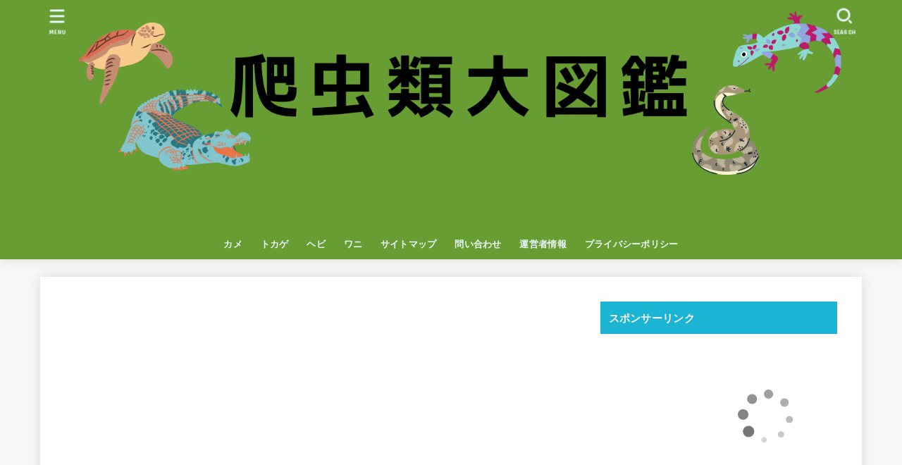

--- FILE ---
content_type: text/html; charset=UTF-8
request_url: https://hachurui-japan.com/7955/.html
body_size: 17454
content:
<!doctype html><html lang="ja"
prefix="og: https://ogp.me/ns#" ><head><meta charset="utf-8"><meta http-equiv="X-UA-Compatible" content="IE=edge"><meta name="HandheldFriendly" content="True"><meta name="MobileOptimized" content="320"><meta name="viewport" content="width=device-width, initial-scale=1"/><link rel="pingback" href="https://hachurui-japan.com/xmlrpc.php"><!-- <link media="all" href="https://hachurui-japan.com/wp-content/cache/autoptimize/css/autoptimize_405d78ba3d9935ee370712b3f6a2302d.css" rel="stylesheet" /> -->
<link rel="stylesheet" type="text/css" href="//hachurui-japan.com/wp-content/cache/wpfc-minified/llyu76hb/oj4e.css" media="all"/><title>【メラーカメレオンの生態！】飼育方法や販売価格について等6個のポイント！ | 爬虫類大図鑑</title><meta name="description" content="みなさんこんにちは。 本日は、メラーカメレオンの生態についてまとめていきたいと思います。 巨大カメレオンと名高い本種、何とアフリカ大陸に生息するカメレオンの仲間の最大種となるのです。 分布域も..." /><meta name="robots" content="max-snippet:-1, max-image-preview:large, max-video-preview:-1" /><link rel="canonical" href="https://hachurui-japan.com/7955/.html" /><meta property="og:locale" content="ja_JP" /><meta property="og:site_name" content="爬虫類大図鑑 | 主に、爬虫類の生態をお伝えします。" /><meta property="og:type" content="article" /><meta property="og:title" content="【メラーカメレオンの生態！】飼育方法や販売価格について等6個のポイント！ | 爬虫類大図鑑" /><meta property="og:description" content="みなさんこんにちは。 本日は、メラーカメレオンの生態についてまとめていきたいと思います。 巨大カメレオンと名高い本種、何とアフリカ大陸に生息するカメレオンの仲間の最大種となるのです。 分布域も..." /><meta property="og:url" content="https://hachurui-japan.com/7955/.html" /><meta property="og:image" content="https://hachurui-japan.com/wp-content/uploads/2021/10/爬虫類大図鑑.png" /><meta property="og:image:secure_url" content="https://hachurui-japan.com/wp-content/uploads/2021/10/爬虫類大図鑑.png" /><meta property="article:published_time" content="2022-02-06T09:29:28+00:00" /><meta property="article:modified_time" content="2022-02-06T09:29:28+00:00" /><meta name="twitter:card" content="summary" /><meta name="twitter:domain" content="hachurui-japan.com" /><meta name="twitter:title" content="【メラーカメレオンの生態！】飼育方法や販売価格について等6個のポイント！ | 爬虫類大図鑑" /><meta name="twitter:description" content="みなさんこんにちは。 本日は、メラーカメレオンの生態についてまとめていきたいと思います。 巨大カメレオンと名高い本種、何とアフリカ大陸に生息するカメレオンの仲間の最大種となるのです。 分布域も..." /><meta name="twitter:image" content="https://hachurui-japan.com/wp-content/uploads/2021/10/爬虫類大図鑑.png" /> <script type="application/ld+json" class="aioseo-schema">{"@context":"https:\/\/schema.org","@graph":[{"@type":"WebSite","@id":"https:\/\/hachurui-japan.com\/#website","url":"https:\/\/hachurui-japan.com\/","name":"\u722c\u866b\u985e\u5927\u56f3\u9451","description":"\u4e3b\u306b\u3001\u722c\u866b\u985e\u306e\u751f\u614b\u3092\u304a\u4f1d\u3048\u3057\u307e\u3059\u3002","inLanguage":"ja","publisher":{"@id":"https:\/\/hachurui-japan.com\/#organization"}},{"@type":"Organization","@id":"https:\/\/hachurui-japan.com\/#organization","name":"\u722c\u866b\u985e\u5927\u56f3\u9451","url":"https:\/\/hachurui-japan.com\/","logo":{"@type":"ImageObject","@id":"https:\/\/hachurui-japan.com\/#organizationLogo","url":"https:\/\/hachurui-japan.com\/wp-content\/uploads\/2021\/10\/\u722c\u866b\u985e\u5927\u56f3\u9451.png","width":1584,"height":396},"image":{"@id":"https:\/\/hachurui-japan.com\/#organizationLogo"}},{"@type":"BreadcrumbList","@id":"https:\/\/hachurui-japan.com\/7955\/.html#breadcrumblist","itemListElement":[{"@type":"ListItem","@id":"https:\/\/hachurui-japan.com\/#listItem","position":1,"item":{"@type":"WebPage","@id":"https:\/\/hachurui-japan.com\/","name":"\u30db\u30fc\u30e0","description":"\u3053\u306e\u30b5\u30a4\u30c8\u306f\u3001\u4e3b\u306b\u30ab\u30e1\u3084\u30d8\u30d3\u306a\u3069\u306e\u722c\u866b\u985e\u306e\u751f\u614b\u306b\u3064\u3044\u3066\u304a\u4f1d\u3048\u3057\u307e\u3059\u3002\u7686\u3055\u3093\u306e\u77e5\u308a\u305f\u3044\u60c5\u5831\u3092\u5206\u304b\u308a\u3084\u3059\u304f\u304a\u4f1d\u3048\u3059\u308b\u3053\u3068\u304c\u3053\u306e\u30b5\u30a4\u30c8\u306e\u30e2\u30c3\u30c8\u30fc\u3067\u3059\u3002","url":"https:\/\/hachurui-japan.com\/"}}]},{"@type":"Person","@id":"https:\/\/hachurui-japan.com\/author\/author#author","url":"https:\/\/hachurui-japan.com\/author\/author","name":"Author","image":{"@type":"ImageObject","@id":"https:\/\/hachurui-japan.com\/7955\/.html#authorImage","url":"https:\/\/secure.gravatar.com\/avatar\/e010c755b9abdbe3a0d236226cccf52d?s=96&d=mm&r=g","width":96,"height":96,"caption":"Author"}},{"@type":"WebPage","@id":"https:\/\/hachurui-japan.com\/7955\/.html#webpage","url":"https:\/\/hachurui-japan.com\/7955\/.html","name":"\u3010\u30e1\u30e9\u30fc\u30ab\u30e1\u30ec\u30aa\u30f3\u306e\u751f\u614b\uff01\u3011\u98fc\u80b2\u65b9\u6cd5\u3084\u8ca9\u58f2\u4fa1\u683c\u306b\u3064\u3044\u3066\u7b496\u500b\u306e\u30dd\u30a4\u30f3\u30c8\uff01 | \u722c\u866b\u985e\u5927\u56f3\u9451","description":"\u307f\u306a\u3055\u3093\u3053\u3093\u306b\u3061\u306f\u3002 \u672c\u65e5\u306f\u3001\u30e1\u30e9\u30fc\u30ab\u30e1\u30ec\u30aa\u30f3\u306e\u751f\u614b\u306b\u3064\u3044\u3066\u307e\u3068\u3081\u3066\u3044\u304d\u305f\u3044\u3068\u601d\u3044\u307e\u3059\u3002 \u5de8\u5927\u30ab\u30e1\u30ec\u30aa\u30f3\u3068\u540d\u9ad8\u3044\u672c\u7a2e\u3001\u4f55\u3068\u30a2\u30d5\u30ea\u30ab\u5927\u9678\u306b\u751f\u606f\u3059\u308b\u30ab\u30e1\u30ec\u30aa\u30f3\u306e\u4ef2\u9593\u306e\u6700\u5927\u7a2e\u3068\u306a\u308b\u306e\u3067\u3059\u3002 \u5206\u5e03\u57df\u3082...","inLanguage":"ja","isPartOf":{"@id":"https:\/\/hachurui-japan.com\/#website"},"breadcrumb":{"@id":"https:\/\/hachurui-japan.com\/7955\/.html#breadcrumblist"},"author":"https:\/\/hachurui-japan.com\/author\/author#author","creator":"https:\/\/hachurui-japan.com\/author\/author#author","image":{"@type":"ImageObject","@id":"https:\/\/hachurui-japan.com\/#mainImage","url":"https:\/\/hachurui-japan.com\/wp-content\/uploads\/2022\/01\/\u30e1\u30e9\u30fc\u30ab\u30e1\u30ec\u30aa\u30f3\u3000\u500b\u4f53\u7d39\u4ecb-1.jpg","width":500,"height":269},"primaryImageOfPage":{"@id":"https:\/\/hachurui-japan.com\/7955\/.html#mainImage"},"datePublished":"2022-02-06T09:29:28+09:00","dateModified":"2022-02-06T09:29:28+09:00"},{"@type":"Article","@id":"https:\/\/hachurui-japan.com\/7955\/.html#article","name":"\u3010\u30e1\u30e9\u30fc\u30ab\u30e1\u30ec\u30aa\u30f3\u306e\u751f\u614b\uff01\u3011\u98fc\u80b2\u65b9\u6cd5\u3084\u8ca9\u58f2\u4fa1\u683c\u306b\u3064\u3044\u3066\u7b496\u500b\u306e\u30dd\u30a4\u30f3\u30c8\uff01 | \u722c\u866b\u985e\u5927\u56f3\u9451","description":"\u307f\u306a\u3055\u3093\u3053\u3093\u306b\u3061\u306f\u3002 \u672c\u65e5\u306f\u3001\u30e1\u30e9\u30fc\u30ab\u30e1\u30ec\u30aa\u30f3\u306e\u751f\u614b\u306b\u3064\u3044\u3066\u307e\u3068\u3081\u3066\u3044\u304d\u305f\u3044\u3068\u601d\u3044\u307e\u3059\u3002 \u5de8\u5927\u30ab\u30e1\u30ec\u30aa\u30f3\u3068\u540d\u9ad8\u3044\u672c\u7a2e\u3001\u4f55\u3068\u30a2\u30d5\u30ea\u30ab\u5927\u9678\u306b\u751f\u606f\u3059\u308b\u30ab\u30e1\u30ec\u30aa\u30f3\u306e\u4ef2\u9593\u306e\u6700\u5927\u7a2e\u3068\u306a\u308b\u306e\u3067\u3059\u3002 \u5206\u5e03\u57df\u3082...","inLanguage":"ja","headline":"\u3010\u30e1\u30e9\u30fc\u30ab\u30e1\u30ec\u30aa\u30f3\u306e\u751f\u614b\uff01\u3011\u98fc\u80b2\u65b9\u6cd5\u3084\u8ca9\u58f2\u4fa1\u683c\u306b\u3064\u3044\u3066\u7b496\u500b\u306e\u30dd\u30a4\u30f3\u30c8\uff01","author":{"@id":"https:\/\/hachurui-japan.com\/author\/author#author"},"publisher":{"@id":"https:\/\/hachurui-japan.com\/#organization"},"datePublished":"2022-02-06T09:29:28+09:00","dateModified":"2022-02-06T09:29:28+09:00","articleSection":"\u30ab\u30e1\u30ec\u30aa\u30f3","mainEntityOfPage":{"@id":"https:\/\/hachurui-japan.com\/7955\/.html#webpage"},"isPartOf":{"@id":"https:\/\/hachurui-japan.com\/7955\/.html#webpage"},"image":{"@type":"ImageObject","@id":"https:\/\/hachurui-japan.com\/#articleImage","url":"https:\/\/hachurui-japan.com\/wp-content\/uploads\/2022\/01\/\u30e1\u30e9\u30fc\u30ab\u30e1\u30ec\u30aa\u30f3\u3000\u500b\u4f53\u7d39\u4ecb-1.jpg","width":500,"height":269}}]}</script> <script type="text/javascript" >window.ga=window.ga||function(){(ga.q=ga.q||[]).push(arguments)};ga.l=+new Date;
ga('create', "UA-117328926-5", 'auto');
ga('send', 'pageview');</script> <script async src="https://www.google-analytics.com/analytics.js"></script> <link rel='dns-prefetch' href='//fonts.googleapis.com' /><link rel='dns-prefetch' href='//use.fontawesome.com' /><link rel='dns-prefetch' href='//v0.wordpress.com' /><link rel="alternate" type="application/rss+xml" title="爬虫類大図鑑 &raquo; フィード" href="https://hachurui-japan.com/feed" /><link rel="alternate" type="application/rss+xml" title="爬虫類大図鑑 &raquo; コメントフィード" href="https://hachurui-japan.com/comments/feed" /><link rel="alternate" type="application/rss+xml" title="爬虫類大図鑑 &raquo; 【メラーカメレオンの生態！】飼育方法や販売価格について等6個のポイント！ のコメントのフィード" href="https://hachurui-japan.com/7955/.html/feed" /><link rel='stylesheet' id='gf_font-css'  href='https://fonts.googleapis.com/css?family=Concert+One&#038;display=swap' type='text/css' media='all' /><link rel='stylesheet' id='fontawesome-css'  href='https://use.fontawesome.com/releases/v5.13.0/css/all.css' type='text/css' media='all' /><link rel="https://api.w.org/" href="https://hachurui-japan.com/wp-json/" /><link rel="alternate" type="application/json" href="https://hachurui-japan.com/wp-json/wp/v2/posts/7955" /><link rel="EditURI" type="application/rsd+xml" title="RSD" href="https://hachurui-japan.com/xmlrpc.php?rsd" /><link rel="wlwmanifest" type="application/wlwmanifest+xml" href="https://hachurui-japan.com/wp-includes/wlwmanifest.xml" /><link rel='shortlink' href='https://wp.me/paWoFA-24j' /><link rel="alternate" type="application/json+oembed" href="https://hachurui-japan.com/wp-json/oembed/1.0/embed?url=https%3A%2F%2Fhachurui-japan.com%2F7955%2F.html" /><link rel="alternate" type="text/xml+oembed" href="https://hachurui-japan.com/wp-json/oembed/1.0/embed?url=https%3A%2F%2Fhachurui-japan.com%2F7955%2F.html&#038;format=xml" /> <script type='text/javascript'>document.cookie = 'quads_browser_width='+screen.width;</script> <link rel="icon" href="https://hachurui-japan.com/wp-content/uploads/2019/05/cropped-A8172AB0-D862-4501-ADEA-13B4CF2DCEB6-32x32.jpeg" sizes="32x32" /><link rel="icon" href="https://hachurui-japan.com/wp-content/uploads/2019/05/cropped-A8172AB0-D862-4501-ADEA-13B4CF2DCEB6-192x192.jpeg" sizes="192x192" /><link rel="apple-touch-icon" href="https://hachurui-japan.com/wp-content/uploads/2019/05/cropped-A8172AB0-D862-4501-ADEA-13B4CF2DCEB6-180x180.jpeg" /><meta name="msapplication-TileImage" content="https://hachurui-japan.com/wp-content/uploads/2019/05/cropped-A8172AB0-D862-4501-ADEA-13B4CF2DCEB6-270x270.jpeg" /></head><body data-rsssl=1 class="post-template-default single single-post postid-7955 single-format-standard wp-custom-logo wp-embed-responsive headercenter bgfull"><div id="container"><header id="header" class="header stk_header"><div id="inner-header" class="wrap"><div id="site__logo" class="fs_ll"><p class="h1 img"><a href="https://hachurui-japan.com/" class="custom-logo-link" rel="home"><img width="1584" height="396" src="https://hachurui-japan.com/wp-content/uploads/2021/10/爬虫類大図鑑.png" class="custom-logo" alt="爬虫類大図鑑" srcset="https://hachurui-japan.com/wp-content/uploads/2021/10/爬虫類大図鑑.png 1584w, https://hachurui-japan.com/wp-content/uploads/2021/10/爬虫類大図鑑-300x75.png 300w, https://hachurui-japan.com/wp-content/uploads/2021/10/爬虫類大図鑑-768x192.png 768w, https://hachurui-japan.com/wp-content/uploads/2021/10/爬虫類大図鑑-1024x256.png 1024w, https://hachurui-japan.com/wp-content/uploads/2021/10/爬虫類大図鑑-485x121.png 485w" sizes="(max-width: 1584px) 100vw, 1584px" /></a></p></div><nav id="g_nav" class="menu-%e3%82%b5%e3%82%a4%e3%83%88%e3%83%9e%e3%83%83%e3%83%97-container"><ul id="ul__g_nav" class="menu"><li id="menu-item-35" class="menu-item menu-item-type-taxonomy menu-item-object-category menu-item-35"><a href="https://hachurui-japan.com/category/%e3%82%ab%e3%83%a1">カメ</a></li><li id="menu-item-36" class="menu-item menu-item-type-taxonomy menu-item-object-category current-post-ancestor menu-item-has-children menu-item-36"><a href="https://hachurui-japan.com/category/%e3%83%88%e3%82%ab%e3%82%b2">トカゲ</a><ul class="sub-menu"><li id="menu-item-37" class="menu-item menu-item-type-taxonomy menu-item-object-category menu-item-37"><a href="https://hachurui-japan.com/category/%e3%83%88%e3%82%ab%e3%82%b2/%e3%82%a4%e3%82%b0%e3%82%a2%e3%83%8a">イグアナ</a></li><li id="menu-item-38" class="menu-item menu-item-type-taxonomy menu-item-object-category current-post-ancestor current-menu-parent current-post-parent menu-item-38"><a href="https://hachurui-japan.com/category/%e3%83%88%e3%82%ab%e3%82%b2/%e3%82%ab%e3%83%a1%e3%83%ac%e3%82%aa%e3%83%b3">カメレオン</a></li><li id="menu-item-39" class="menu-item menu-item-type-taxonomy menu-item-object-category menu-item-39"><a href="https://hachurui-japan.com/category/%e3%83%88%e3%82%ab%e3%82%b2/%e3%83%a4%e3%83%a2%e3%83%aa">ヤモリ</a></li></ul></li><li id="menu-item-40" class="menu-item menu-item-type-taxonomy menu-item-object-category menu-item-40"><a href="https://hachurui-japan.com/category/%e3%83%98%e3%83%93">ヘビ</a></li><li id="menu-item-41" class="menu-item menu-item-type-taxonomy menu-item-object-category menu-item-41"><a href="https://hachurui-japan.com/category/%e3%83%af%e3%83%8b">ワニ</a></li><li id="menu-item-42" class="menu-item menu-item-type-post_type menu-item-object-page menu-item-42"><a href="https://hachurui-japan.com/%e3%82%b5%e3%82%a4%e3%83%88%e3%83%9e%e3%83%83%e3%83%97">サイトマップ</a></li><li id="menu-item-43" class="menu-item menu-item-type-post_type menu-item-object-page menu-item-43"><a href="https://hachurui-japan.com/%e5%95%8f%e3%81%84%e5%90%88%e3%82%8f%e3%81%9b">問い合わせ</a></li><li id="menu-item-44" class="menu-item menu-item-type-post_type menu-item-object-page menu-item-44"><a href="https://hachurui-japan.com/%e9%81%8b%e5%96%b6%e8%80%85%e6%83%85%e5%a0%b1">運営者情報</a></li><li id="menu-item-45" class="menu-item menu-item-type-post_type menu-item-object-page menu-item-45"><a href="https://hachurui-japan.com/%e3%83%97%e3%83%a9%e3%82%a4%e3%83%90%e3%82%b7%e3%83%bc%e3%83%9d%e3%83%aa%e3%82%b7%e3%83%bc">プライバシーポリシー</a></li></ul></nav><a href="#searchbox" data-remodal-target="searchbox" id="search_btn" class="nav_btn search_btn"><span class="text gf">search</span></a><a href="#spnavi" data-remodal-target="spnavi" id="stk_menu_btn" class="nav_btn menu_btn"><span class="text gf">menu</span></a></div></header><div id="content"><div id="inner-content" class="fadeIn wrap"><main id="main"><article id="post-7955" class="post-7955 post type-post status-publish format-standard has-post-thumbnail hentry category-9 article"><div id="custom_html-3" class="widget_text widget widget_custom_html"><div class="textwidget custom-html-widget"><script async src="https://pagead2.googlesyndication.com/pagead/js/adsbygoogle.js"></script>  <ins class="adsbygoogle" style="display: block;" data-ad-client="ca-pub-4271171802252392" data-ad-slot="2045827575" data-ad-format="auto" data-full-width-responsive="true"></ins> <script>(adsbygoogle = window.adsbygoogle || []).push({});</script> <script async src="https://pagead2.googlesyndication.com/pagead/js/adsbygoogle.js"></script>  <ins class="adsbygoogle" style="display: block;" data-ad-client="ca-pub-4271171802252392" data-ad-slot="3607796039" data-ad-format="link" data-full-width-responsive="true"></ins> <script>(adsbygoogle = window.adsbygoogle || []).push({});</script></div></div><header class="article-header entry-header"><p class="byline entry-meta vcard cf"><span class="cat-name cat-id-9"><a href="https://hachurui-japan.com/category/%e3%83%88%e3%82%ab%e3%82%b2/%e3%82%ab%e3%83%a1%e3%83%ac%e3%82%aa%e3%83%b3">カメレオン</a></span><time class="time__date gf entry-date updated" datetime="2022-02-06">2022.02.06</time></p><h1 class="entry-title single-title" itemprop="headline" rel="bookmark">【メラーカメレオンの生態！】飼育方法や販売価格について等6個のポイント！</h1><figure class="eyecatch"> <img width="500" height="269" src="https://hachurui-japan.com/wp-content/uploads/2022/01/メラーカメレオン　個体紹介-1.jpg" class="attachment-post-thumbnail size-post-thumbnail wp-post-image" alt="" loading="lazy" srcset="https://hachurui-japan.com/wp-content/uploads/2022/01/メラーカメレオン　個体紹介-1.jpg 500w, https://hachurui-japan.com/wp-content/uploads/2022/01/メラーカメレオン　個体紹介-1-300x161.jpg 300w, https://hachurui-japan.com/wp-content/uploads/2022/01/メラーカメレオン　個体紹介-1-485x261.jpg 485w" sizes="(max-width: 500px) 100vw, 500px" /></figure><div class="sns_btn"><ul class="sns_btn__ul"><li class="sns_btn__li twitter"> <a class="sns_btn__link" target="blank" href="//twitter.com/intent/tweet?url=https%3A%2F%2Fhachurui-japan.com%2F7955%2F.html&text=%E3%80%90%E3%83%A1%E3%83%A9%E3%83%BC%E3%82%AB%E3%83%A1%E3%83%AC%E3%82%AA%E3%83%B3%E3%81%AE%E7%94%9F%E6%85%8B%EF%BC%81%E3%80%91%E9%A3%BC%E8%82%B2%E6%96%B9%E6%B3%95%E3%82%84%E8%B2%A9%E5%A3%B2%E4%BE%A1%E6%A0%BC%E3%81%AB%E3%81%A4%E3%81%84%E3%81%A6%E7%AD%896%E5%80%8B%E3%81%AE%E3%83%9D%E3%82%A4%E3%83%B3%E3%83%88%EF%BC%81&tw_p=tweetbutton" onclick="window.open(this.href, 'tweetwindow', 'width=550, height=450,personalbar=0,toolbar=0,scrollbars=1,resizable=1'); return false;"><span class="text">ツイート</span></a></li><li class="sns_btn__li facebook"> <a class="sns_btn__link" href="//www.facebook.com/sharer.php?src=bm&u=https%3A%2F%2Fhachurui-japan.com%2F7955%2F.html&t=%E3%80%90%E3%83%A1%E3%83%A9%E3%83%BC%E3%82%AB%E3%83%A1%E3%83%AC%E3%82%AA%E3%83%B3%E3%81%AE%E7%94%9F%E6%85%8B%EF%BC%81%E3%80%91%E9%A3%BC%E8%82%B2%E6%96%B9%E6%B3%95%E3%82%84%E8%B2%A9%E5%A3%B2%E4%BE%A1%E6%A0%BC%E3%81%AB%E3%81%A4%E3%81%84%E3%81%A6%E7%AD%896%E5%80%8B%E3%81%AE%E3%83%9D%E3%82%A4%E3%83%B3%E3%83%88%EF%BC%81" onclick="javascript:window.open(this.href, '', 'menubar=no,toolbar=no,resizable=yes,scrollbars=yes,height=300,width=600');return false;"><span class="text">シェア</span></a></li><li class="sns_btn__li hatebu"> <a class="sns_btn__link" href="//b.hatena.ne.jp/add?mode=confirm&url=https://hachurui-japan.com/7955/.html&title=%E3%80%90%E3%83%A1%E3%83%A9%E3%83%BC%E3%82%AB%E3%83%A1%E3%83%AC%E3%82%AA%E3%83%B3%E3%81%AE%E7%94%9F%E6%85%8B%EF%BC%81%E3%80%91%E9%A3%BC%E8%82%B2%E6%96%B9%E6%B3%95%E3%82%84%E8%B2%A9%E5%A3%B2%E4%BE%A1%E6%A0%BC%E3%81%AB%E3%81%A4%E3%81%84%E3%81%A6%E7%AD%896%E5%80%8B%E3%81%AE%E3%83%9D%E3%82%A4%E3%83%B3%E3%83%88%EF%BC%81" onclick="window.open(this.href, 'HBwindow', 'width=600, height=400, menubar=no, toolbar=no, scrollbars=yes'); return false;" target="_blank"><span class="text">はてブ</span></a></li><li class="sns_btn__li line"> <a class="sns_btn__link" href="//line.me/R/msg/text/?%E3%80%90%E3%83%A1%E3%83%A9%E3%83%BC%E3%82%AB%E3%83%A1%E3%83%AC%E3%82%AA%E3%83%B3%E3%81%AE%E7%94%9F%E6%85%8B%EF%BC%81%E3%80%91%E9%A3%BC%E8%82%B2%E6%96%B9%E6%B3%95%E3%82%84%E8%B2%A9%E5%A3%B2%E4%BE%A1%E6%A0%BC%E3%81%AB%E3%81%A4%E3%81%84%E3%81%A6%E7%AD%896%E5%80%8B%E3%81%AE%E3%83%9D%E3%82%A4%E3%83%B3%E3%83%88%EF%BC%81%0Ahttps%3A%2F%2Fhachurui-japan.com%2F7955%2F.html" target="_blank"><span class="text">送る</span></a></li><li class="sns_btn__li pocket"> <a class="sns_btn__link" href="//getpocket.com/edit?url=https://hachurui-japan.com/7955/.html&title=%E3%80%90%E3%83%A1%E3%83%A9%E3%83%BC%E3%82%AB%E3%83%A1%E3%83%AC%E3%82%AA%E3%83%B3%E3%81%AE%E7%94%9F%E6%85%8B%EF%BC%81%E3%80%91%E9%A3%BC%E8%82%B2%E6%96%B9%E6%B3%95%E3%82%84%E8%B2%A9%E5%A3%B2%E4%BE%A1%E6%A0%BC%E3%81%AB%E3%81%A4%E3%81%84%E3%81%A6%E7%AD%896%E5%80%8B%E3%81%AE%E3%83%9D%E3%82%A4%E3%83%B3%E3%83%88%EF%BC%81" onclick="window.open(this.href, 'FBwindow', 'width=550, height=350, menubar=no, toolbar=no, scrollbars=yes'); return false;"><span class="text">Pocket</span></a></li></ul></div></header><section class="entry-content cf"><div class="add titleunder"><div id="custom_html-5" class="widget_text widget widget_custom_html"><div class="textwidget custom-html-widget"><script async src="https://pagead2.googlesyndication.com/pagead/js/adsbygoogle.js"></script>  <ins class="adsbygoogle" style="display: block;" data-ad-client="ca-pub-4271171802252392" data-ad-slot="2045827575" data-ad-format="auto" data-full-width-responsive="true"></ins> <script>(adsbygoogle = window.adsbygoogle || []).push({});</script></div></div></div><p>&nbsp;</p><p>みなさんこんにちは。</p><p>本日は、<strong>メラーカメレオンの生態</strong>についてまとめていきたいと思います。</p><p>&nbsp;</p><p>巨大カメレオンと名高い本種、何とアフリカ大陸に生息するカメレオンの仲間の最大種となるのです。</p><p>分布域も極めて限定的で、なかなかのレア種であり、目にかかることも少ないと聞きます。</p><p>&nbsp;</p><p>今回は、メラーカメレオンについてのポイント、</p><fieldset><b>①メラーカメレオンの写真(画像)！特徴や性格は？英語名はなに？<br /> ②メラーカメレオンの生息地(分布)はどこなの？<br /> ③メラーカメレオンが成体になると最大でどれくらいの体長や大きさに成長する？寿命は？<br /> ④メラーカメレオンの飼育(飼い方)方法は？飼育ケージの選び方も！<br /> ⑤メラーカメレオンの餌と量はどうする？どう餌やりすればいい？<br /> ⑥メラーカメレオンの販売価格や値段はどれくらいなの？</b></fieldset><p>&nbsp;</p><p>以上6個の点についてお伝えします。</p><p>それでは、<strong>メラーカメレオンの写真(画像)</strong>を見ていきましょう！</p><p>&nbsp;</p><div id="ez-toc-container" class="ez-toc-v2_0_17 counter-hierarchy counter-decimal ez-toc-grey"><div class="ez-toc-title-container"><p class="ez-toc-title">目次(クリックで飛べます)</p> <span class="ez-toc-title-toggle"><a class="ez-toc-pull-right ez-toc-btn ez-toc-btn-xs ez-toc-btn-default ez-toc-toggle" style="display: none;"><i class="ez-toc-glyphicon ez-toc-icon-toggle"></i></a></span></div><nav><ul class="ez-toc-list ez-toc-list-level-1"><li class="ez-toc-page-1 ez-toc-heading-level-2"><a class="ez-toc-link ez-toc-heading-1" href="#%E3%83%A1%E3%83%A9%E3%83%BC%E3%82%AB%E3%83%A1%E3%83%AC%E3%82%AA%E3%83%B3%E3%81%AE%E5%86%99%E7%9C%9F%E7%94%BB%E5%83%8F%EF%BC%81%E7%89%B9%E5%BE%B4%E3%82%84%E6%80%A7%E6%A0%BC%E3%81%AF%EF%BC%9F%E8%8B%B1%E8%AA%9E%E5%90%8D%E3%81%AF%E3%81%AA%E3%81%AB%EF%BC%9F" title="メラーカメレオンの写真(画像)！特徴や性格は？英語名はなに？">メラーカメレオンの写真(画像)！特徴や性格は？英語名はなに？</a></li><li class="ez-toc-page-1 ez-toc-heading-level-2"><a class="ez-toc-link ez-toc-heading-2" href="#%E3%83%A1%E3%83%A9%E3%83%BC%E3%82%AB%E3%83%A1%E3%83%AC%E3%82%AA%E3%83%B3%E3%81%AE%E7%94%9F%E6%81%AF%E5%9C%B0%E5%88%86%E5%B8%83%E3%81%AF%E3%81%A9%E3%81%93%E3%81%AA%E3%81%AE%EF%BC%9F" title="メラーカメレオンの生息地(分布)はどこなの？">メラーカメレオンの生息地(分布)はどこなの？</a></li><li class="ez-toc-page-1 ez-toc-heading-level-2"><a class="ez-toc-link ez-toc-heading-3" href="#%E3%83%A1%E3%83%A9%E3%83%BC%E3%82%AB%E3%83%A1%E3%83%AC%E3%82%AA%E3%83%B3%E3%81%8C%E6%88%90%E4%BD%93%E3%81%AB%E3%81%AA%E3%82%8B%E3%81%A8%E6%9C%80%E5%A4%A7%E3%81%A7%E3%81%A9%E3%82%8C%E3%81%8F%E3%82%89%E3%81%84%E3%81%AE%E4%BD%93%E9%95%B7%E3%82%84%E5%A4%A7%E3%81%8D%E3%81%95%E3%81%AB%E6%88%90%E9%95%B7%E3%81%99%E3%82%8B%EF%BC%9F%E5%AF%BF%E5%91%BD%E3%81%AF%EF%BC%9F" title="メラーカメレオンが成体になると最大でどれくらいの体長や大きさに成長する？寿命は？">メラーカメレオンが成体になると最大でどれくらいの体長や大きさに成長する？寿命は？</a></li><li class="ez-toc-page-1 ez-toc-heading-level-2"><a class="ez-toc-link ez-toc-heading-4" href="#%E3%83%A1%E3%83%A9%E3%83%BC%E3%82%AB%E3%83%A1%E3%83%AC%E3%82%AA%E3%83%B3%E3%81%AE%E9%A3%BC%E8%82%B2%E9%A3%BC%E3%81%84%E6%96%B9%E6%96%B9%E6%B3%95%E3%81%AF%EF%BC%9F%E9%A3%BC%E8%82%B2%E3%82%B1%E3%83%BC%E3%82%B8%E3%81%AE%E9%81%B8%E3%81%B3%E6%96%B9%E3%82%82%EF%BC%81" title="メラーカメレオンの飼育(飼い方)方法は？飼育ケージの選び方も！">メラーカメレオンの飼育(飼い方)方法は？飼育ケージの選び方も！</a></li><li class="ez-toc-page-1 ez-toc-heading-level-2"><a class="ez-toc-link ez-toc-heading-5" href="#%E3%83%A1%E3%83%A9%E3%83%BC%E3%82%AB%E3%83%A1%E3%83%AC%E3%82%AA%E3%83%B3%E3%81%AE%E9%A4%8C%E3%81%A8%E9%87%8F%E3%81%AF%E3%81%A9%E3%81%86%E3%81%99%E3%82%8B%EF%BC%9F%E3%81%A9%E3%81%86%E9%A4%8C%E3%82%84%E3%82%8A%E3%81%99%E3%82%8C%E3%81%B0%E3%81%84%E3%81%84%EF%BC%9F" title="メラーカメレオンの餌と量はどうする？どう餌やりすればいい？">メラーカメレオンの餌と量はどうする？どう餌やりすればいい？</a></li><li class="ez-toc-page-1 ez-toc-heading-level-2"><a class="ez-toc-link ez-toc-heading-6" href="#%E3%83%A1%E3%83%A9%E3%83%BC%E3%82%AB%E3%83%A1%E3%83%AC%E3%82%AA%E3%83%B3%E3%81%AE%E8%B2%A9%E5%A3%B2%E4%BE%A1%E6%A0%BC%E3%82%84%E5%80%A4%E6%AE%B5%E3%81%AF%E3%81%A9%E3%82%8C%E3%81%8F%E3%82%89%E3%81%84%E3%81%AA%E3%81%AE%EF%BC%9F" title="メラーカメレオンの販売価格や値段はどれくらいなの？">メラーカメレオンの販売価格や値段はどれくらいなの？</a></li><li class="ez-toc-page-1 ez-toc-heading-level-2"><a class="ez-toc-link ez-toc-heading-7" href="#%E3%83%A1%E3%83%A9%E3%83%BC%E3%82%AB%E3%83%A1%E3%83%AC%E3%82%AA%E3%83%B3%E3%81%AE%E3%81%BE%E3%81%A8%E3%82%81%EF%BC%81" title="メラーカメレオンのまとめ！">メラーカメレオンのまとめ！</a></li></ul></nav></div><h2><span class="ez-toc-section" id="%E3%83%A1%E3%83%A9%E3%83%BC%E3%82%AB%E3%83%A1%E3%83%AC%E3%82%AA%E3%83%B3%E3%81%AE%E5%86%99%E7%9C%9F%E7%94%BB%E5%83%8F%EF%BC%81%E7%89%B9%E5%BE%B4%E3%82%84%E6%80%A7%E6%A0%BC%E3%81%AF%EF%BC%9F%E8%8B%B1%E8%AA%9E%E5%90%8D%E3%81%AF%E3%81%AA%E3%81%AB%EF%BC%9F"></span>メラーカメレオンの写真(画像)！特徴や性格は？英語名はなに？<span class="ez-toc-section-end"></span></h2><p>&nbsp;</p> <img loading="lazy" class="alignnone size-medium wp-image-11515" src="https://hachurui-japan.com/wp-content/uploads/2022/01/メラーカメレオン　アイキャッチ-1-300x199.jpg" alt="" width="300" height="199" srcset="https://hachurui-japan.com/wp-content/uploads/2022/01/メラーカメレオン　アイキャッチ-1-300x199.jpg 300w, https://hachurui-japan.com/wp-content/uploads/2022/01/メラーカメレオン　アイキャッチ-1-485x321.jpg 485w, https://hachurui-japan.com/wp-content/uploads/2022/01/メラーカメレオン　アイキャッチ-1.jpg 500w" sizes="(max-width: 300px) 100vw, 300px" /><p><strong><span style="color: #ff0000;">写真は緑味が強いメラーカメレオンの個体です。</span></strong></p><p>&nbsp;</p><p><strong><span style="color: #ff0000;">メラーカメレオンは有鱗目カメレオン科カメレオン属ミツヅノカメレオン亜属に分類されます。</span></strong></p><p>ミツヅノカメレオン亜属ですが、メラーカメレオンは鼻先に一本の角しか有していません。</p><p>&nbsp;</p><p><strong><span style="color: #ff0000;">その最大の特徴はアフリカ大陸(マダガスカルなどの島国を除く)随一の巨大さに加え、ピョコンととんがった「吻部」にあります。</span></strong></p><p>この吻部には個体差があり、長い角を持つものもあれば、単純に皮膚のみが僅かに突き出ている…そのようなカメレオンです。</p><p>つまり亜種名に反し、一本角のカメレオンという、分類上かなりややこしい位置付けをされてしまっています。</p><p>&nbsp;</p><p><strong>一般的に<span style="color: #ff0000;">カメレオンの頭部には「カスク」と呼ばれる大きな突起</span>を持つ種類が多いのですが、このカメレオンはカスクの主張が乏しく見えます。</strong></p><p><strong>それは<span style="color: #ff0000;">頭部から肩にかけて皮膚膜に覆われており</span>カスクが独立していないからです。</strong></p><p><strong>その皮膚膜は<span style="color: #ff0000;">背中から尾にかけた「背稜」と呼ばれる連続した鱗群</span>と連なり、あたかも頭から尾にかけての背鰭のような、非常に独特な形状を見せてくれます。</strong></p><p>&nbsp;</p><p>その成長と共にかなり力を増すようで、成体をハンドリングする際に油断をすると、手の皮がめくれてしまうほどの握力を持つそうです。</p><p>&nbsp;</p><p>本種はカメレオンの例に漏れず樹上種であり、地面に落ちるとたちまち天敵に襲われてしまうので、これほどの力強さが必要なのでしょう。</p><p><span style="text-decoration: underline;"><strong><span style="color: #ff0000; text-decoration: underline;">性格はカメレオン、いや爬虫類全体を見渡してもかなりデリケートと言われています。</span></strong></span></p><p>もちろん個体ごとに差はありますが、ストレスにめっぽう弱く、ちょっとしたことで拒食を起こし衰弱死してしまうほどです。</p><p><strong>そのため長期飼育が非常に困難で、<span style="text-decoration: underline;"><span style="color: #ff0000; text-decoration: underline;">カメレオンの中でも飼育レベルが「最難関種」となります。</span></span></strong></p><p>&nbsp;</p><p><strong>メラーカメレオンの英語名は<span style="color: #ff0000;">「Meller&#8217;s chameleon」</span>といい和訳そのものとなります。</strong></p><p>「メラー」の由来は1865年に本種を報告した際、発見者である現地植物学者のチャールズ・ジェームズ・メラー氏に由来しています。</p><p><strong>補足ですが学名も<span style="color: #ff0000;">「<em>Chamaeleo melleri</em>」</span>であり、メラー氏に倣ったら名がつけられています。</strong></p><p>&nbsp;</p><p>次は、<strong>メラーカメレオンの生息地(分布)</strong>をお伝えします！</p><div class="quads-location quads-ad1" id="quads-ad1" style="float:none;margin:10px 0 10px 0;text-align:center;"> <script async src="https://pagead2.googlesyndication.com/pagead/js/adsbygoogle.js"></script>  <ins class="adsbygoogle"
style="display:block"
data-ad-client="ca-pub-4271171802252392"
data-ad-slot="5615846425"
data-ad-format="auto"
data-full-width-responsive="true"></ins> <script>(adsbygoogle = window.adsbygoogle || []).push({});</script> </div><p>&nbsp;</p><h2><span class="ez-toc-section" id="%E3%83%A1%E3%83%A9%E3%83%BC%E3%82%AB%E3%83%A1%E3%83%AC%E3%82%AA%E3%83%B3%E3%81%AE%E7%94%9F%E6%81%AF%E5%9C%B0%E5%88%86%E5%B8%83%E3%81%AF%E3%81%A9%E3%81%93%E3%81%AA%E3%81%AE%EF%BC%9F"></span>メラーカメレオンの生息地(分布)はどこなの？<span class="ez-toc-section-end"></span></h2><p>&nbsp;</p> <img loading="lazy" class="alignnone size-full wp-image-11516" src="https://hachurui-japan.com/wp-content/uploads/2022/01/メラーカメレオン　温室-1.jpg" alt="" width="275" height="183" /><p><strong><span style="color: #ff0000;">この様な温室で飼う飼育者が多く見られます。</span></strong></p><p>&nbsp;</p><p><strong><span style="color: #ff0000;">メラーカメレオンの生息地はアフリカ大陸のみです。</span></strong></p><p><strong>その中でも極めて限定的であり、<span style="text-decoration: underline;"><span style="color: #ff0000; text-decoration: underline;">タンザニアとマラウイにのみ分布しています。</span></span></strong></p><p>&nbsp;</p><p><strong>ちなみにマラウイは2022年現在、イギリス連邦に加盟しており、ややこじつけになりますがイギリスのカメレオンとも表現できるでしょう。</strong></p><p>&nbsp;</p><p><strong>更に詳細に生息地域を見ると、そのほとんどが「サバンナ地帯」であり、上空にはコンドルなどの大型鳥類・地面にはアフリカ特有の肉食獣が多くメラーカメレオンは現地では被捕食者の身です。</strong></p><p><strong>そのため<span style="color: #ff0000;">湿度の高くなる数10m以上の樹上も木陰等が主な生息地</span>であり、通常は<span style="color: #ff0000;">真緑色の保護色を取り</span>、その身を守ります。</strong></p><p>&nbsp;</p><p>次に、<strong>メラーカメレオンの大きさと寿命</strong>をお伝えします！</p><p>&nbsp;</p><h2><span class="ez-toc-section" id="%E3%83%A1%E3%83%A9%E3%83%BC%E3%82%AB%E3%83%A1%E3%83%AC%E3%82%AA%E3%83%B3%E3%81%8C%E6%88%90%E4%BD%93%E3%81%AB%E3%81%AA%E3%82%8B%E3%81%A8%E6%9C%80%E5%A4%A7%E3%81%A7%E3%81%A9%E3%82%8C%E3%81%8F%E3%82%89%E3%81%84%E3%81%AE%E4%BD%93%E9%95%B7%E3%82%84%E5%A4%A7%E3%81%8D%E3%81%95%E3%81%AB%E6%88%90%E9%95%B7%E3%81%99%E3%82%8B%EF%BC%9F%E5%AF%BF%E5%91%BD%E3%81%AF%EF%BC%9F"></span>メラーカメレオンが成体になると最大でどれくらいの体長や大きさに成長する？寿命は？<span class="ez-toc-section-end"></span></h2><p>&nbsp;</p><p><strong><span style="color: #ff0000;">メラーカメレオンはマダガスカル諸島などを除いた「アフリカ大陸本土」のみでは最大種のカメレオンであり、その全長は実に60cmに及びます。</span></strong></p><p><strong><span style="color: #ff0000;">飼育下ではその神経質差や、環境の変異からか、約45〜50cmほどが最大値</span>ですがそれでもかなりの巨大さです。</strong></p><p>&nbsp;</p><p><span style="text-decoration: underline;"><strong><span style="color: #ff0000; text-decoration: underline;">メラーカメレオンの寿命は飼育下個体と野生個体で大きく差がつきます。</span></strong></span></p><p>&nbsp;</p><p><strong><span style="color: #ff0000;">野生個体は記録上では15年ほどの長寿報告</span>がありますが、飼育下ではかなりメラーカメレオンに特化した飼育方法でない限り成体まで育て上げることすら困難になります。</strong></p><p><strong>海外などでは飼育熟練者も多いのですが、それでも<span style="color: #ff0000;">平均7〜9年</span>と野生と比較し短命に終わっています。</strong></p><p>&nbsp;</p><p>次は、<strong>メラーカメレオンの飼育(飼い方)方法</strong>をお伝えします！</p><div class="quads-location quads-ad2" id="quads-ad2" style="float:none;margin:10px 0 10px 0;text-align:center;"> <script async src="https://pagead2.googlesyndication.com/pagead/js/adsbygoogle.js"></script>  <ins class="adsbygoogle"
style="display:block"
data-ad-client="ca-pub-4271171802252392"
data-ad-slot="9119977162"
data-ad-format="auto"
data-full-width-responsive="true"></ins> <script>(adsbygoogle = window.adsbygoogle || []).push({});</script> </div><p>&nbsp;</p><h2><span class="ez-toc-section" id="%E3%83%A1%E3%83%A9%E3%83%BC%E3%82%AB%E3%83%A1%E3%83%AC%E3%82%AA%E3%83%B3%E3%81%AE%E9%A3%BC%E8%82%B2%E9%A3%BC%E3%81%84%E6%96%B9%E6%96%B9%E6%B3%95%E3%81%AF%EF%BC%9F%E9%A3%BC%E8%82%B2%E3%82%B1%E3%83%BC%E3%82%B8%E3%81%AE%E9%81%B8%E3%81%B3%E6%96%B9%E3%82%82%EF%BC%81"></span>メラーカメレオンの飼育(飼い方)方法は？飼育ケージの選び方も！<span class="ez-toc-section-end"></span></h2><p>&nbsp;</p><p><span style="text-decoration: underline;"><strong><span style="color: #ff0000; text-decoration: underline;">まずメラーカメレオンを飼育するには、大袈裟ではなく相当の覚悟が必要です。</span></strong></span></p><p>&nbsp;</p><p><span style="text-decoration: underline;"><strong><span style="color: #ff0000; text-decoration: underline;">巨大種であり、かつストレスを受けやすく神経質である本種は、とてもではありませんが片手間に飼育できる類のカメレオンではありません。</span></strong></span></p><p><strong>それ相応の<span style="color: #ff0000;">「時間」「予算」「手間」</span>この3つは必須でしょう。</strong></p><p>&nbsp;</p><p>まず現地では最低10mを越す樹上に棲息しているので、実際の飼育者は天井にロープなどを張っています。</p><p>基本的にカメレオンは肉食鳥類の常食なので、見下ろされることでストレスを感じます。</p><p>その中でもメラーカメレオンは群を抜きストレスに弱いので、見下ろす環境はNGです。</p><p>&nbsp;</p><p><span style="text-decoration: underline;"><strong><span style="color: #ff0000; text-decoration: underline;">ケージで飼う場合は大型インコ用のケージの天井を暗幕などで覆い使用してください。</span></strong></span></p><p><span style="text-decoration: underline;"><strong><span style="color: #ff0000; text-decoration: underline;">熱帯植物などを育てるビニールハウスで飼育している方もいます。</span></strong></span></p><p>&nbsp;</p><p>適度な運動も必要なので部屋を散歩させるのもいいですが、前述の通りカメレオンといえど「大型爬虫類」なので、飼育者は革手袋など自己防御は必須となります。</p><p>&nbsp;</p><p><strong><span style="color: #ff0000;">与える餌は昆虫食主体です。</span></strong></p><p>ただ身体の大きさが相当なので、それなりの昆虫数をストックしましょう。</p><p>その特徴的な伸びる舌である程度判断できますが、いわゆる巨大昆虫の捕食は苦手です。</p><p><span style="text-decoration: underline;"><strong>そのためコオロギやゴキブリのLLサイズを、コンスタントに与えてください。</strong></span></p><p>&nbsp;</p><p><strong>マウスやラットなどは栄養価が高すぎる上に、自然界ではほぼ捕食していません。</strong></p><p><strong>慣れれば冷凍飼料も食べてくれますが、富栄養化による弊害が必ず出るので避けるべきです。</strong></p><p>&nbsp;</p><p><strong>水分は<span style="color: #ff0000;">ドリップ式・エアレーション式・霧吹き式</span>の3通りが主流です。</strong></p><p>各々の飼育環境に合わせて選択してください。</p><p>&nbsp;</p><p><span style="text-decoration: underline;"><strong><span style="color: #ff0000; text-decoration: underline;">忘れてはならないのがホットスポットと紫外線灯です。</span></strong></span></p><p><strong><span style="color: #ff0000;">紫外線がないとクル病になり、骨形成不全を起こすので、必ず用意する必要があります。</span></strong></p><p><strong><span style="color: #ff0000;">変温動物でありメラーカメレオン自身での体温調節が不可能なので、<span style="text-decoration: underline;">32〜35℃ほどのホットスポット</span>も必須です。</span></strong></p><p>&nbsp;</p><p><span style="color: #ff0000;"><strong>気温は常時27〜28℃は維持してください。</strong></span></p><p><strong>メラーカメレオンは湿度もかなり要求するので、こまめなキリフキや…場合によっては加湿器などの設置も考慮しましょう。</strong></p><p>&nbsp;</p><p>次に、<strong>メラーカメレオンの餌と量、与え方</strong>をお伝えします！</p><p>&nbsp;</p><h2><span class="ez-toc-section" id="%E3%83%A1%E3%83%A9%E3%83%BC%E3%82%AB%E3%83%A1%E3%83%AC%E3%82%AA%E3%83%B3%E3%81%AE%E9%A4%8C%E3%81%A8%E9%87%8F%E3%81%AF%E3%81%A9%E3%81%86%E3%81%99%E3%82%8B%EF%BC%9F%E3%81%A9%E3%81%86%E9%A4%8C%E3%82%84%E3%82%8A%E3%81%99%E3%82%8C%E3%81%B0%E3%81%84%E3%81%84%EF%BC%9F"></span>メラーカメレオンの餌と量はどうする？どう餌やりすればいい？<span class="ez-toc-section-end"></span></h2><p>&nbsp;</p><p><strong><span style="color: #ff0000;">前述しましたがメラーカメレオンは昆虫食であり、カメレオンの捕食の性質上、そこまで巨大な昆虫は捕食できません。</span></strong></p><p><strong>そのためコオロギやゴキブリ(ローチ)を常時ストックしておきましょう。</strong></p><p>この2種は簡単に繁殖し増えるので、常食としてはもってこいです。</p><p>&nbsp;</p><p>大きさより「量」を求め、かなりの大食漢なので、一回の給餌量はメラーカメレオンが満腹になるまで続けてください。</p><p><strong>ストレスなどの<span style="color: #ff0000;">拒食時にはワーム系が有効</span>であり、<span style="color: #ff0000;">ジャイアントミルワーム・シルクワーム(蚕の幼虫)・ハニーワーム</span>などを与えるといいですよ。</strong></p><p>&nbsp;</p><p><span style="text-decoration: underline;"><strong><span style="color: #ff0000; text-decoration: underline;">基本的にカメレオンは自身で量的制限を持つ爬虫類です。</span></strong></span></p><p>ただし、冷凍飼料・人工飼料等は他種と比べハードルが高すぎます。</p><p>無理に目の前でそれらを揺らすだけでストレスに直結しかねないので、よほど慣れ年数が経ってみてからチャレンジする事をお勧めします。</p><p>&nbsp;</p><p><strong><span style="color: #ff0000;">カルシウムパウダー等をまぶして昆虫類を与えるのも理にかなっています。</span></strong></p><p><strong>紫外線等がその大きさゆえ十分行き渡っていないケースの予防策ともなるので、説教的に用いましょう。</strong></p><p><strong>マウス等は栄養が高すぎるので、ごく稀にオヤツ程度に与えてください。</strong></p><p><span style="text-decoration: underline;"><strong><span style="color: #ff0000; text-decoration: underline;">くれぐれも常食にしてはいけません。</span></strong></span></p><p>&nbsp;</p><p>それでは最後に、<strong>メラーカメレオンの販売価格や値段</strong>をお伝えします！</p><p>&nbsp;</p><h2><span class="ez-toc-section" id="%E3%83%A1%E3%83%A9%E3%83%BC%E3%82%AB%E3%83%A1%E3%83%AC%E3%82%AA%E3%83%B3%E3%81%AE%E8%B2%A9%E5%A3%B2%E4%BE%A1%E6%A0%BC%E3%82%84%E5%80%A4%E6%AE%B5%E3%81%AF%E3%81%A9%E3%82%8C%E3%81%8F%E3%82%89%E3%81%84%E3%81%AA%E3%81%AE%EF%BC%9F"></span>メラーカメレオンの販売価格や値段はどれくらいなの？<span class="ez-toc-section-end"></span></h2><p>&nbsp;</p><p><strong><span style="color: #ff0000;">メラーカメレオンの販売価格は<span style="text-decoration: underline;">おおよそ10,000〜20,000円の間</span>となります。</span></strong></p><p><strong>意外にもカメレオンでは安価な部類に入り、最小種のコノハカメレオンやエボシカメレオンの幼体に次ぐ値段となります。</strong></p><p>&nbsp;</p><p><strong>ですが、生体価格以上に飼育環境の投資が10倍くらい高くつくでしょう。</strong></p><p>維持費と手間などの時間も十分に考慮してから購入に踏み切ってください。</p><p>&nbsp;</p><p>それでは、今回お伝えしたことをまとめていきましょう！</p><div class="quads-location quads-ad3" id="quads-ad3" style="float:none;margin:10px 0 10px 0;text-align:center;"> <script async src="https://pagead2.googlesyndication.com/pagead/js/adsbygoogle.js?client=ca-pub-4271171802252392"
crossorigin="anonymous"></script> <ins class="adsbygoogle"
style="display:block"
data-ad-format="autorelaxed"
data-ad-client="ca-pub-4271171802252392"
data-ad-slot="4273636983"></ins> <script>(adsbygoogle = window.adsbygoogle || []).push({});</script> </div><p>&nbsp;</p><h2><span class="ez-toc-section" id="%E3%83%A1%E3%83%A9%E3%83%BC%E3%82%AB%E3%83%A1%E3%83%AC%E3%82%AA%E3%83%B3%E3%81%AE%E3%81%BE%E3%81%A8%E3%82%81%EF%BC%81"></span>メラーカメレオンのまとめ！<span class="ez-toc-section-end"></span></h2><p>&nbsp;</p><p>いかがでしたでしょうか？今回お伝えした重要なポイントは6個ありました。</p><p>覚えているでしょうか？1個ずつ振り返っていきましょう！</p><p>&nbsp;</p><p><b>①メラーカメレオンの写真(画像)！特徴や性格は？英語名はなに？</b></p><p>非常に神経質・ストレス耐性が低いカメレオンであり、その性質がそのまま死に直結します。</p><p>そのため長期飼育が非常に困難です。</p><p>カスクと背稜が連なり背鰭のような形状をしている上に、一本角ということも相まり、全体的にのっぺりとした印象を受けます。</p><p>英語名は「Meller&#8217;s chameleon」となります。</p><p>&nbsp;</p><p><b>②メラーカメレオンの生息地(分布)はどこなの？</b></p><p>アフリカ大陸本土のタンザニア及び、イギリス連邦所属のマラウイに生息しています。</p><p>&nbsp;</p><p><b>③メラーカメレオンが成体になると最大でどれくらいの体長や大きさに成長する？寿命は？</b></p><p>アフリカ大陸最大種であり野生下では全長60cmに達します。</p><p>&nbsp;</p><p><b>④メラーカメレオンの飼育(飼い方)方法は？飼育ケージの選び方も！</b></p><p>時間・予算・手間と三拍子を兼ね備えた最難関種と考えましょう。</p><p>カメレオン随一と言ってもいいほどストレスに弱いので、上から見下ろす環境や狭いケージでは急速に衰弱します。</p><p>参考例としては部屋の天井にロープを貼ったり、大型インコ用ケージ・観葉植物用のビニールハウスを使うと安定した飼育が可能のようです。</p><p>水分は脱皮の際にも必須であるので60cm以上のプラ舟などに水を張りエアレーション・ドリップ式を常備し、定期的な霧の散布も行います。</p><p>湿度維持には人間用の加湿器が適しており、紫外線・ホットスポット等もメラーカメレオンのサイズに見合ったものを用意してください。</p><p>&nbsp;</p><p><b>⑤メラーカメレオンの餌と量はどうする？どう餌やりすればいい？</b></p><p>舌を伸ばし絡め取る捕食形態から、巨大な獲物は与えられません。</p><p>野生下では昆虫食主体なので、マウス・ラットなどは極力与えないようにします。</p><p>拒食が頻繁に見られるので、その場合動きで食用を刺激するハニーワームなどのワーム類を用いましょう。</p><p>常食としてはコオロギ・ローチの類を自家繁殖させるのが最も効率的です。</p><p>健康な個体は目の前に落とせば難なく食らい付きます。</p><p>量はメラーカメレオン自体が決めるので、食欲のある際に充分与えてください。</p><p>&nbsp;</p><p><b>⑥メラーカメレオンの販売価格や値段はどれくらいなの？</b></p><p>意外ですがメラーカメレオンはカメレオンとしては安価で、10,000〜20,000円の間となります。</p><p>もちろん巨大個体はそれなりの高値になるでしょう。</p><p>&nbsp;</p><p>それでは今回はこれで失礼します。</p><p>最後までご覧いただきありがとうございました。</p><p>&nbsp;</p><div class="quads-location quads-ad4" id="quads-ad4" style="float:none;margin:10px 0 10px 0;text-align:center;"> <script async src="https://pagead2.googlesyndication.com/pagead/js/adsbygoogle.js"></script>  <ins class="adsbygoogle"
style="display:block"
data-ad-client="ca-pub-4271171802252392"
data-ad-slot="7889181190"
data-ad-format="auto"
data-full-width-responsive="true"></ins> <script>(adsbygoogle = window.adsbygoogle || []).push({});</script> </div></section><footer class="article-footer"><ul class="post-categories"><li><a href="https://hachurui-japan.com/category/%e3%83%88%e3%82%ab%e3%82%b2/%e3%82%ab%e3%83%a1%e3%83%ac%e3%82%aa%e3%83%b3" rel="category tag">カメレオン</a></li></ul></footer><div class="sharewrap"><div class="sns_btn"><ul class="sns_btn__ul"><li class="sns_btn__li twitter"> <a class="sns_btn__link" target="blank" href="//twitter.com/intent/tweet?url=https%3A%2F%2Fhachurui-japan.com%2F7955%2F.html&text=%E3%80%90%E3%83%A1%E3%83%A9%E3%83%BC%E3%82%AB%E3%83%A1%E3%83%AC%E3%82%AA%E3%83%B3%E3%81%AE%E7%94%9F%E6%85%8B%EF%BC%81%E3%80%91%E9%A3%BC%E8%82%B2%E6%96%B9%E6%B3%95%E3%82%84%E8%B2%A9%E5%A3%B2%E4%BE%A1%E6%A0%BC%E3%81%AB%E3%81%A4%E3%81%84%E3%81%A6%E7%AD%896%E5%80%8B%E3%81%AE%E3%83%9D%E3%82%A4%E3%83%B3%E3%83%88%EF%BC%81&tw_p=tweetbutton" onclick="window.open(this.href, 'tweetwindow', 'width=550, height=450,personalbar=0,toolbar=0,scrollbars=1,resizable=1'); return false;"><span class="text">ツイート</span></a></li><li class="sns_btn__li facebook"> <a class="sns_btn__link" href="//www.facebook.com/sharer.php?src=bm&u=https%3A%2F%2Fhachurui-japan.com%2F7955%2F.html&t=%E3%80%90%E3%83%A1%E3%83%A9%E3%83%BC%E3%82%AB%E3%83%A1%E3%83%AC%E3%82%AA%E3%83%B3%E3%81%AE%E7%94%9F%E6%85%8B%EF%BC%81%E3%80%91%E9%A3%BC%E8%82%B2%E6%96%B9%E6%B3%95%E3%82%84%E8%B2%A9%E5%A3%B2%E4%BE%A1%E6%A0%BC%E3%81%AB%E3%81%A4%E3%81%84%E3%81%A6%E7%AD%896%E5%80%8B%E3%81%AE%E3%83%9D%E3%82%A4%E3%83%B3%E3%83%88%EF%BC%81" onclick="javascript:window.open(this.href, '', 'menubar=no,toolbar=no,resizable=yes,scrollbars=yes,height=300,width=600');return false;"><span class="text">シェア</span></a></li><li class="sns_btn__li hatebu"> <a class="sns_btn__link" href="//b.hatena.ne.jp/add?mode=confirm&url=https://hachurui-japan.com/7955/.html&title=%E3%80%90%E3%83%A1%E3%83%A9%E3%83%BC%E3%82%AB%E3%83%A1%E3%83%AC%E3%82%AA%E3%83%B3%E3%81%AE%E7%94%9F%E6%85%8B%EF%BC%81%E3%80%91%E9%A3%BC%E8%82%B2%E6%96%B9%E6%B3%95%E3%82%84%E8%B2%A9%E5%A3%B2%E4%BE%A1%E6%A0%BC%E3%81%AB%E3%81%A4%E3%81%84%E3%81%A6%E7%AD%896%E5%80%8B%E3%81%AE%E3%83%9D%E3%82%A4%E3%83%B3%E3%83%88%EF%BC%81" onclick="window.open(this.href, 'HBwindow', 'width=600, height=400, menubar=no, toolbar=no, scrollbars=yes'); return false;" target="_blank"><span class="text">はてブ</span></a></li><li class="sns_btn__li line"> <a class="sns_btn__link" href="//line.me/R/msg/text/?%E3%80%90%E3%83%A1%E3%83%A9%E3%83%BC%E3%82%AB%E3%83%A1%E3%83%AC%E3%82%AA%E3%83%B3%E3%81%AE%E7%94%9F%E6%85%8B%EF%BC%81%E3%80%91%E9%A3%BC%E8%82%B2%E6%96%B9%E6%B3%95%E3%82%84%E8%B2%A9%E5%A3%B2%E4%BE%A1%E6%A0%BC%E3%81%AB%E3%81%A4%E3%81%84%E3%81%A6%E7%AD%896%E5%80%8B%E3%81%AE%E3%83%9D%E3%82%A4%E3%83%B3%E3%83%88%EF%BC%81%0Ahttps%3A%2F%2Fhachurui-japan.com%2F7955%2F.html" target="_blank"><span class="text">送る</span></a></li><li class="sns_btn__li pocket"> <a class="sns_btn__link" href="//getpocket.com/edit?url=https://hachurui-japan.com/7955/.html&title=%E3%80%90%E3%83%A1%E3%83%A9%E3%83%BC%E3%82%AB%E3%83%A1%E3%83%AC%E3%82%AA%E3%83%B3%E3%81%AE%E7%94%9F%E6%85%8B%EF%BC%81%E3%80%91%E9%A3%BC%E8%82%B2%E6%96%B9%E6%B3%95%E3%82%84%E8%B2%A9%E5%A3%B2%E4%BE%A1%E6%A0%BC%E3%81%AB%E3%81%A4%E3%81%84%E3%81%A6%E7%AD%896%E5%80%8B%E3%81%AE%E3%83%9D%E3%82%A4%E3%83%B3%E3%83%88%EF%BC%81" onclick="window.open(this.href, 'FBwindow', 'width=550, height=350, menubar=no, toolbar=no, scrollbars=yes'); return false;"><span class="text">Pocket</span></a></li></ul></div></div><div id="respond" class="comment-respond"><h3 id="reply-title" class="comment-reply-title">コメントを残す <small><a rel="nofollow" id="cancel-comment-reply-link" href="/7955/.html#respond" style="display:none;">コメントをキャンセル</a></small></h3><form action="https://hachurui-japan.com/wp-comments-post.php" method="post" id="commentform" class="comment-form" novalidate><p class="comment-notes"><span id="email-notes">メールアドレスが公開されることはありません。</span> <span class="required">*</span> が付いている欄は必須項目です</p><p class="comment-form-comment"><label for="comment">コメント</label><textarea id="comment" name="comment" cols="45" rows="8" maxlength="65525" required="required"></textarea></p><p class="comment-form-author"><label for="author">名前 <span class="required">*</span></label> <input id="author" name="author" type="text" value="" size="30" maxlength="245" required='required' /></p><p class="comment-form-email"><label for="email">メール <span class="required">*</span></label> <input id="email" name="email" type="email" value="" size="30" maxlength="100" aria-describedby="email-notes" required='required' /></p><p class="comment-form-url"><label for="url">サイト</label> <input id="url" name="url" type="url" value="" size="30" maxlength="200" /></p><p class="comment-form-cookies-consent"><input id="wp-comment-cookies-consent" name="wp-comment-cookies-consent" type="checkbox" value="yes" /> <label for="wp-comment-cookies-consent">次回のコメントで使用するためブラウザーに自分の名前、メールアドレス、サイトを保存する。</label></p><p class="comment-subscription-form"><input type="checkbox" name="subscribe_comments" id="subscribe_comments" value="subscribe" style="width: auto; -moz-appearance: checkbox; -webkit-appearance: checkbox;" /> <label class="subscribe-label" id="subscribe-label" for="subscribe_comments">新しいコメントをメールで通知</label></p><p class="comment-subscription-form"><input type="checkbox" name="subscribe_blog" id="subscribe_blog" value="subscribe" style="width: auto; -moz-appearance: checkbox; -webkit-appearance: checkbox;" /> <label class="subscribe-label" id="subscribe-blog-label" for="subscribe_blog">新しい投稿をメールで受け取る</label></p><p class="form-submit"><input name="submit" type="submit" id="submit" class="submit" value="コメントを送信" /> <input type='hidden' name='comment_post_ID' value='7955' id='comment_post_ID' /> <input type='hidden' name='comment_parent' id='comment_parent' value='0' /></p><p class="tsa_param_field_tsa_" style="display:none;">email confirm<span class="required">*</span><input type="text" name="tsa_email_param_field___" id="tsa_email_param_field___" size="30" value="" /></p><p class="tsa_param_field_tsa_2" style="display:none;">post date<span class="required">*</span><input type="text" name="tsa_param_field_tsa_3" id="tsa_param_field_tsa_3" size="30" value="2026-01-05 13:05:45" /></p><p id="throwsSpamAway">日本語が含まれない投稿は無視されますのでご注意ください。（スパム対策）</p></form></div></article><div id="single_foot"><div id="np-post"><div class="prev np-post-list"> <a href="https://hachurui-japan.com/7813/.html" data-text="PREV PAGE"><figure class="eyecatch"><img width="150" height="150" src="https://hachurui-japan.com/wp-content/uploads/2022/02/IMG_E7334-150x150.jpg" class="attachment-thumbnail size-thumbnail wp-post-image" alt="" loading="lazy" /></figure> <span class="ttl">【ヒガシグリーンマンバの生態！】生息地や飼育方法について等5個のポイント！</span> </a></div><div class="next np-post-list"> <a href="https://hachurui-japan.com/7288/.html" data-text="NEXT PAGE"> <span class="ttl">【サルビンオオニオイガメの生態！】飼育方法や販売価格等5個のポイント！</span><figure class="eyecatch"><img width="150" height="150" src="https://hachurui-japan.com/wp-content/uploads/2022/02/サルビンオオニオイガメ　アイキャッチ-1-150x150.jpg" class="attachment-thumbnail size-thumbnail wp-post-image" alt="" loading="lazy" /></figure> </a></div></div><div id="related-box" class="original-related ga_recommend"><script async src="https://pagead2.googlesyndication.com/pagead/js/adsbygoogle.js?client=ca-pub-4271171802252392"
crossorigin="anonymous"></script> <ins class="adsbygoogle"
style="display:block"
data-ad-format="autorelaxed"
data-ad-client="ca-pub-4271171802252392"
data-ad-slot="4273636983"></ins> <script>(adsbygoogle = window.adsbygoogle || []).push({});</script></div></div></main><div id="sidebar1" class="sidebar" role="complementary"><div id="text-2" class="widget widget_text"><h4 class="widgettitle gf"><span>スポンサーリンク</span></h4><div class="textwidget"><p><br /> <script type="text/javascript">MafRakutenWidgetParam=function() { return{ size:'468x160',design:'slide',recommend:'on',auto_mode:'on',a_id:'1435944', border:'off'};};</script><script type="text/javascript" src="//image.moshimo.com/static/publish/af/rakuten/widget.js"></script><br /></p></div></div><div id="text-3" class="widget widget_text"><h4 class="widgettitle gf"><span>このサイトについて！</span></h4><div class="textwidget"><p>&nbsp;</p><p>こんにちは。</p><p>主にトカゲやカメを観察することが好きな管理人のaomineです。</p><p><img loading="lazy" class="alignnone size-medium wp-image-52" src="https://hachurui-japan.com/wp-content/uploads/2019/05/CE517DD1-6516-4D8D-881F-3F821D398A7C-300x279.jpeg" alt="" width="300" height="279" /><br /> このサイトは、主に爬虫類の生態の説明や飼い方を詳しく、わかりやすく解説します。</p><p>&nbsp;</p></div></div><div id="recent-posts-2" class="widget widget_recent_entries"><h4 class="widgettitle gf"><span>最近の投稿</span></h4><ul class="widget_recent_entries__ul"><li class="widget_recent_entries__li"> <a href="https://hachurui-japan.com/7864/.html" title="【ハナサキガエルの生態！】飼育方法や鳴き声の特徴について等7個のポイント！" class="widget_recent_entries__link"><div class="widget_recent_entries__ttl ttl">【ハナサキガエルの生態！】飼育方法や鳴き声の特徴について等7個のポイント！</div> </a></li><li class="widget_recent_entries__li"> <a href="https://hachurui-japan.com/7892/.html" title="【フトアゴヒゲトカゲの生態！】飼育方法や寿命について等14個のポイント！" class="widget_recent_entries__link"><div class="widget_recent_entries__ttl ttl">【フトアゴヒゲトカゲの生態！】飼育方法や寿命について等14個のポイント！</div> </a></li><li class="widget_recent_entries__li"> <a href="https://hachurui-japan.com/7394/.html" title="【ガラパゴスリクイグアナの生態！】飼育方法や寿命について等6個のポイント！" class="widget_recent_entries__link"><div class="widget_recent_entries__ttl ttl">【ガラパゴスリクイグアナの生態！】飼育方法や寿命について等6個のポイント！</div> </a></li><li class="widget_recent_entries__li"> <a href="https://hachurui-japan.com/7856/.html" title="【ヌマガエルの生態！】飼育方法や鳴き声の特徴について等9個のポイント！" class="widget_recent_entries__link"><div class="widget_recent_entries__ttl ttl">【ヌマガエルの生態！】飼育方法や鳴き声の特徴について等9個のポイント！</div> </a></li><li class="widget_recent_entries__li"> <a href="https://hachurui-japan.com/7878/.html" title="【ヒャン(毒蛇)の生態！】生息地や最大の大きさについて等5個のポイント！" class="widget_recent_entries__link"><div class="widget_recent_entries__ttl ttl">【ヒャン(毒蛇)の生態！】生息地や最大の大きさについて等5個のポイント！</div> </a></li></ul></div><div id="search-2" class="widget widget_search"><form role="search" method="get" class="searchform" action="https://hachurui-japan.com/"> <label> <span class="screen-reader-text">検索:</span> <input type="search" class="searchform_input" placeholder="検索&hellip;" value="" name="s" /> </label> <button type="submit" class="searchsubmit"></button></form></div><div id="archives-2" class="widget widget_archive"><h4 class="widgettitle gf"><span>アーカイブ</span></h4><ul><li><a href='https://hachurui-japan.com/date/2022/03'>2022年3月</a></li><li><a href='https://hachurui-japan.com/date/2022/02'>2022年2月</a></li><li><a href='https://hachurui-japan.com/date/2022/01'>2022年1月</a></li><li><a href='https://hachurui-japan.com/date/2021/12'>2021年12月</a></li><li><a href='https://hachurui-japan.com/date/2021/11'>2021年11月</a></li><li><a href='https://hachurui-japan.com/date/2021/10'>2021年10月</a></li><li><a href='https://hachurui-japan.com/date/2020/01'>2020年1月</a></li><li><a href='https://hachurui-japan.com/date/2019/12'>2019年12月</a></li><li><a href='https://hachurui-japan.com/date/2019/10'>2019年10月</a></li><li><a href='https://hachurui-japan.com/date/2019/07'>2019年7月</a></li><li><a href='https://hachurui-japan.com/date/2019/06'>2019年6月</a></li><li><a href='https://hachurui-japan.com/date/2019/05'>2019年5月</a></li></ul></div><div id="recent-comments-2" class="widget widget_recent_comments"><h4 class="widgettitle gf"><span>最近のコメント</span></h4><ul id="recentcomments"><li class="recentcomments"><a href="https://hachurui-japan.com/7815/.html#comment-51">【ファイヤーサラマンダーの生態！】飼育方法や寿命について等8個のポイント！</a> に <span class="comment-author-link">こうき</span> より</li><li class="recentcomments"><a href="https://hachurui-japan.com/531/.html#comment-50">【アリゲーターの生態！】クロコダイルとの違いや英語名等6個のポイント！</a> に <span class="comment-author-link">あっくん</span> より</li><li class="recentcomments"><a href="https://hachurui-japan.com/628/.html#comment-49">【オニプレートトカゲのまとめ！】飼育方法や販売価格等9つのポイント！</a> に <span class="comment-author-link">ATSU</span> より</li><li class="recentcomments"><a href="https://hachurui-japan.com/6928/.html#comment-47">【アマガサヘビの生態！】全長や名前の由来等8個のポイント！</a> に <span class="comment-author-link">塩　胡椒</span> より</li><li class="recentcomments"><a href="https://hachurui-japan.com/7410/.html#comment-46">【クロイワトカゲモドキの生態！】飼育方法や販売価格について等7個のポイント！</a> に <span class="comment-author-link"><a href='http://Google' rel='external nofollow ugc' class='url'>武遵</a></span> より</li></ul></div><div id="scrollfix" class="scrollfix"><div id="custom_html-2" class="widget_text widget widget_custom_html"><div class="textwidget custom-html-widget"><script async src="https://pagead2.googlesyndication.com/pagead/js/adsbygoogle.js?client=ca-pub-4271171802252392"
crossorigin="anonymous"></script>  <ins class="adsbygoogle"
style="display:block"
data-ad-client="ca-pub-4271171802252392"
data-ad-slot="7215728236"
data-ad-format="auto"
data-full-width-responsive="true"></ins> <script>(adsbygoogle = window.adsbygoogle || []).push({});</script></div></div></div></div></div></div><div id="breadcrumb" class="breadcrumb fadeIn pannavi_on_bottom"><div class="wrap"><ul class="breadcrumb__ul" itemscope itemtype="http://schema.org/BreadcrumbList"><li class="breadcrumb__li bc_homelink" itemprop="itemListElement" itemscope itemtype="http://schema.org/ListItem"><a class="breadcrumb__link" itemprop="item" href="https://hachurui-japan.com/"><span itemprop="name"> HOME</span></a><meta itemprop="position" content="1" /></li><li class="breadcrumb__li" itemprop="itemListElement" itemscope itemtype="http://schema.org/ListItem"><a class="breadcrumb__link" itemprop="item" href="https://hachurui-japan.com/category/%e3%83%88%e3%82%ab%e3%82%b2"><span itemprop="name">トカゲ</span></a><meta itemprop="position" content="2" /></li><li class="breadcrumb__li" itemprop="itemListElement" itemscope itemtype="http://schema.org/ListItem"><a class="breadcrumb__link" itemprop="item" href="https://hachurui-japan.com/category/%e3%83%88%e3%82%ab%e3%82%b2/%e3%82%ab%e3%83%a1%e3%83%ac%e3%82%aa%e3%83%b3"><span itemprop="name">カメレオン</span></a><meta itemprop="position" content="3" /></li><li class="breadcrumb__li" itemprop="itemListElement" itemscope itemtype="http://schema.org/ListItem" class="bc_posttitle"><span itemprop="name">【メラーカメレオンの生態！】飼育方法や販売価格について等6個のポイント！</span><meta itemprop="position" content="4" /></li></ul></div></div><div id="navbtn_search_content" class="remodal searchbox" data-remodal-id="searchbox" data-remodal-options="hashTracking:false"><form role="search" method="get" class="searchform" action="https://hachurui-japan.com/"> <label> <span class="screen-reader-text">検索:</span> <input type="search" class="searchform_input" placeholder="検索&hellip;" value="" name="s" /> </label> <button type="submit" class="searchsubmit"></button></form><button class="remodal-close"data-remodal-action="close"><span class="text gf">CLOSE</span></button></div><div id="navbtn_menu_content" class="remodal spnavi" data-remodal-id="spnavi" data-remodal-options="hashTracking:false"><button data-remodal-action="close" class="remodal-close"><span class="text gf">CLOSE</span></button><div id="block-2" class="widget widget_block"><div class="wp-block-group"><div class="wp-block-group__inner-container"><h2>アーカイブ</h2><ul class=" wp-block-archives-list wp-block-archives"><li><a href='https://hachurui-japan.com/date/2022/03'>2022年3月</a></li><li><a href='https://hachurui-japan.com/date/2022/02'>2022年2月</a></li><li><a href='https://hachurui-japan.com/date/2022/01'>2022年1月</a></li><li><a href='https://hachurui-japan.com/date/2021/12'>2021年12月</a></li><li><a href='https://hachurui-japan.com/date/2021/11'>2021年11月</a></li><li><a href='https://hachurui-japan.com/date/2021/10'>2021年10月</a></li><li><a href='https://hachurui-japan.com/date/2020/01'>2020年1月</a></li><li><a href='https://hachurui-japan.com/date/2019/12'>2019年12月</a></li><li><a href='https://hachurui-japan.com/date/2019/10'>2019年10月</a></li><li><a href='https://hachurui-japan.com/date/2019/07'>2019年7月</a></li><li><a href='https://hachurui-japan.com/date/2019/06'>2019年6月</a></li><li><a href='https://hachurui-japan.com/date/2019/05'>2019年5月</a></li></ul></div></div></div><div id="block-3" class="widget widget_block"><div class="wp-block-group"><div class="wp-block-group__inner-container"><h2>カテゴリー</h2><ul class="wp-block-categories-list wp-block-categories"><li class="cat-item cat-item-10"><a href="https://hachurui-japan.com/category/%e3%83%88%e3%82%ab%e3%82%b2/%e3%82%a2%e3%82%ac%e3%83%9e">アガマ</a></li><li class="cat-item cat-item-7"><a href="https://hachurui-japan.com/category/%e3%83%88%e3%82%ab%e3%82%b2/%e3%82%a4%e3%82%b0%e3%82%a2%e3%83%8a">イグアナ</a></li><li class="cat-item cat-item-13"><a href="https://hachurui-japan.com/category/%e3%82%a4%e3%83%a2%e3%83%aa">イモリ</a></li><li class="cat-item cat-item-15"><a href="https://hachurui-japan.com/category/%e3%82%a6%e3%83%bc%e3%83%91%e3%83%bc%e3%83%ab%e3%83%bc%e3%83%91%e3%83%bc">ウーパールーパー</a></li><li class="cat-item cat-item-12"><a href="https://hachurui-japan.com/category/%e3%82%ab%e3%82%a8%e3%83%ab">カエル</a></li><li class="cat-item cat-item-11"><a href="https://hachurui-japan.com/category/%e3%83%88%e3%82%ab%e3%82%b2/%e3%82%ab%e3%83%8a%e3%83%98%e3%83%93">カナヘビ</a></li><li class="cat-item cat-item-5"><a href="https://hachurui-japan.com/category/%e3%82%ab%e3%83%a1">カメ</a></li><li class="cat-item cat-item-9"><a href="https://hachurui-japan.com/category/%e3%83%88%e3%82%ab%e3%82%b2/%e3%82%ab%e3%83%a1%e3%83%ac%e3%82%aa%e3%83%b3">カメレオン</a></li><li class="cat-item cat-item-14"><a href="https://hachurui-japan.com/category/%e3%82%b5%e3%83%b3%e3%82%b7%e3%83%a7%e3%82%a6%e3%82%a6%e3%82%aa">サンショウウオ</a></li><li class="cat-item cat-item-4"><a href="https://hachurui-japan.com/category/%e3%83%88%e3%82%ab%e3%82%b2">トカゲ</a></li><li class="cat-item cat-item-6"><a href="https://hachurui-japan.com/category/%e3%83%98%e3%83%93">ヘビ</a></li><li class="cat-item cat-item-8"><a href="https://hachurui-japan.com/category/%e3%83%88%e3%82%ab%e3%82%b2/%e3%83%a4%e3%83%a2%e3%83%aa">ヤモリ</a></li><li class="cat-item cat-item-3"><a href="https://hachurui-japan.com/category/%e3%83%af%e3%83%8b">ワニ</a></li><li class="cat-item cat-item-1"><a href="https://hachurui-japan.com/category/%e6%9c%aa%e5%88%86%e9%a1%9e">未分類</a></li></ul></div></div></div><button data-remodal-action="close" class="remodal-close"><span class="text gf">CLOSE</span></button></div><footer id="footer" class="footer"><div id="inner-footer" class="inner wrap cf"><div id="footer-bottom"><nav class="footer-links"><ul id="menu-%e3%82%b5%e3%82%a4%e3%83%88%e3%83%9e%e3%83%83%e3%83%97" class="menu"><li class="menu-item menu-item-type-taxonomy menu-item-object-category menu-item-35"><a href="https://hachurui-japan.com/category/%e3%82%ab%e3%83%a1">カメ</a></li><li class="menu-item menu-item-type-taxonomy menu-item-object-category current-post-ancestor menu-item-has-children menu-item-36"><a href="https://hachurui-japan.com/category/%e3%83%88%e3%82%ab%e3%82%b2">トカゲ</a><ul class="sub-menu"><li class="menu-item menu-item-type-taxonomy menu-item-object-category menu-item-37"><a href="https://hachurui-japan.com/category/%e3%83%88%e3%82%ab%e3%82%b2/%e3%82%a4%e3%82%b0%e3%82%a2%e3%83%8a">イグアナ</a></li><li class="menu-item menu-item-type-taxonomy menu-item-object-category current-post-ancestor current-menu-parent current-post-parent menu-item-38"><a href="https://hachurui-japan.com/category/%e3%83%88%e3%82%ab%e3%82%b2/%e3%82%ab%e3%83%a1%e3%83%ac%e3%82%aa%e3%83%b3">カメレオン</a></li><li class="menu-item menu-item-type-taxonomy menu-item-object-category menu-item-39"><a href="https://hachurui-japan.com/category/%e3%83%88%e3%82%ab%e3%82%b2/%e3%83%a4%e3%83%a2%e3%83%aa">ヤモリ</a></li></ul></li><li class="menu-item menu-item-type-taxonomy menu-item-object-category menu-item-40"><a href="https://hachurui-japan.com/category/%e3%83%98%e3%83%93">ヘビ</a></li><li class="menu-item menu-item-type-taxonomy menu-item-object-category menu-item-41"><a href="https://hachurui-japan.com/category/%e3%83%af%e3%83%8b">ワニ</a></li><li class="menu-item menu-item-type-post_type menu-item-object-page menu-item-42"><a href="https://hachurui-japan.com/%e3%82%b5%e3%82%a4%e3%83%88%e3%83%9e%e3%83%83%e3%83%97">サイトマップ</a></li><li class="menu-item menu-item-type-post_type menu-item-object-page menu-item-43"><a href="https://hachurui-japan.com/%e5%95%8f%e3%81%84%e5%90%88%e3%82%8f%e3%81%9b">問い合わせ</a></li><li class="menu-item menu-item-type-post_type menu-item-object-page menu-item-44"><a href="https://hachurui-japan.com/%e9%81%8b%e5%96%b6%e8%80%85%e6%83%85%e5%a0%b1">運営者情報</a></li><li class="menu-item menu-item-type-post_type menu-item-object-page menu-item-45"><a href="https://hachurui-japan.com/%e3%83%97%e3%83%a9%e3%82%a4%e3%83%90%e3%82%b7%e3%83%bc%e3%83%9d%e3%83%aa%e3%82%b7%e3%83%bc">プライバシーポリシー</a></li></ul></nav><p class="source-org copyright">&copy;Copyright 2026 <a href="https://hachurui-japan.com/" rel="nofollow">爬虫類大図鑑</a> .All Rights Reserved.</p></div></div></footer></div><div id="page-top"> <a href="#container" class="pt-button" title="ページトップへ"></a></div> <script id="stk-script-pt-active">document.addEventListener( 'DOMContentLoaded', function() {
var topBtn = document.getElementById( 'page-top' );
if ( ! topBtn ) {
return;
}
window.addEventListener(
'scroll',
function() {
if (window.pageYOffset > 400) {
topBtn.classList.add( 'pt-active');
} else {
topBtn.classList.remove( 'pt-active');
}
}
), { passive: true };
} );</script><script id="stk-script-cat_accordion">jQuery(document).ready(function($) {
$(".widget_categories li, .widget_nav_menu li").has("ul").toggleClass("accordionMenu");
$(".widget ul.children , .widget ul.sub-menu").after("<span class='accordionBtn'></span>");
$(".widget ul.children , .widget ul.sub-menu").hide();
$("ul .accordionBtn").on("click", function() {
$(this).prev("ul").slideToggle();
$(this).toggleClass("active");
});
});</script> <script type='text/javascript' id='remodal-js-js-after'>(function () {
if(document.getElementById('navbtn_search_content') != null) {
const btn = document.getElementById('search_btn');
const input = document.getElementById('navbtn_search_content').getElementsByClassName('searchform_input');
btn.addEventListener("click", function () {
setTimeout(function () {
input[0].focus();
}, 10);
}, false);
}
})();</script> <script type='text/javascript' id='ez-toc-js-js-extra'>var ezTOC = {"smooth_scroll":"1","visibility_hide_by_default":"1","width":"auto","scroll_offset":"30"};</script> <script src='https://stats.wp.com/e-202602.js' defer></script> <script>_stq = window._stq || [];
_stq.push([ 'view', {v:'ext',j:'1:10.6.2',blog:'161681218',post:'7955',tz:'9',srv:'hachurui-japan.com'} ]);
_stq.push([ 'clickTrackerInit', '161681218', '7955' ]);</script> <script defer src="https://hachurui-japan.com/wp-content/cache/autoptimize/js/autoptimize_23cc2f52bfdeb751f9aee2991de7c612.js"></script></body></html><!-- WP Fastest Cache file was created in 0.20332002639771 seconds, on 05-01-26 22:05:45 -->

--- FILE ---
content_type: text/html; charset=utf-8
request_url: https://www.google.com/recaptcha/api2/aframe
body_size: 265
content:
<!DOCTYPE HTML><html><head><meta http-equiv="content-type" content="text/html; charset=UTF-8"></head><body><script nonce="3xOG-aqfkuislmMson_ixQ">/** Anti-fraud and anti-abuse applications only. See google.com/recaptcha */ try{var clients={'sodar':'https://pagead2.googlesyndication.com/pagead/sodar?'};window.addEventListener("message",function(a){try{if(a.source===window.parent){var b=JSON.parse(a.data);var c=clients[b['id']];if(c){var d=document.createElement('img');d.src=c+b['params']+'&rc='+(localStorage.getItem("rc::a")?sessionStorage.getItem("rc::b"):"");window.document.body.appendChild(d);sessionStorage.setItem("rc::e",parseInt(sessionStorage.getItem("rc::e")||0)+1);localStorage.setItem("rc::h",'1768995463601');}}}catch(b){}});window.parent.postMessage("_grecaptcha_ready", "*");}catch(b){}</script></body></html>